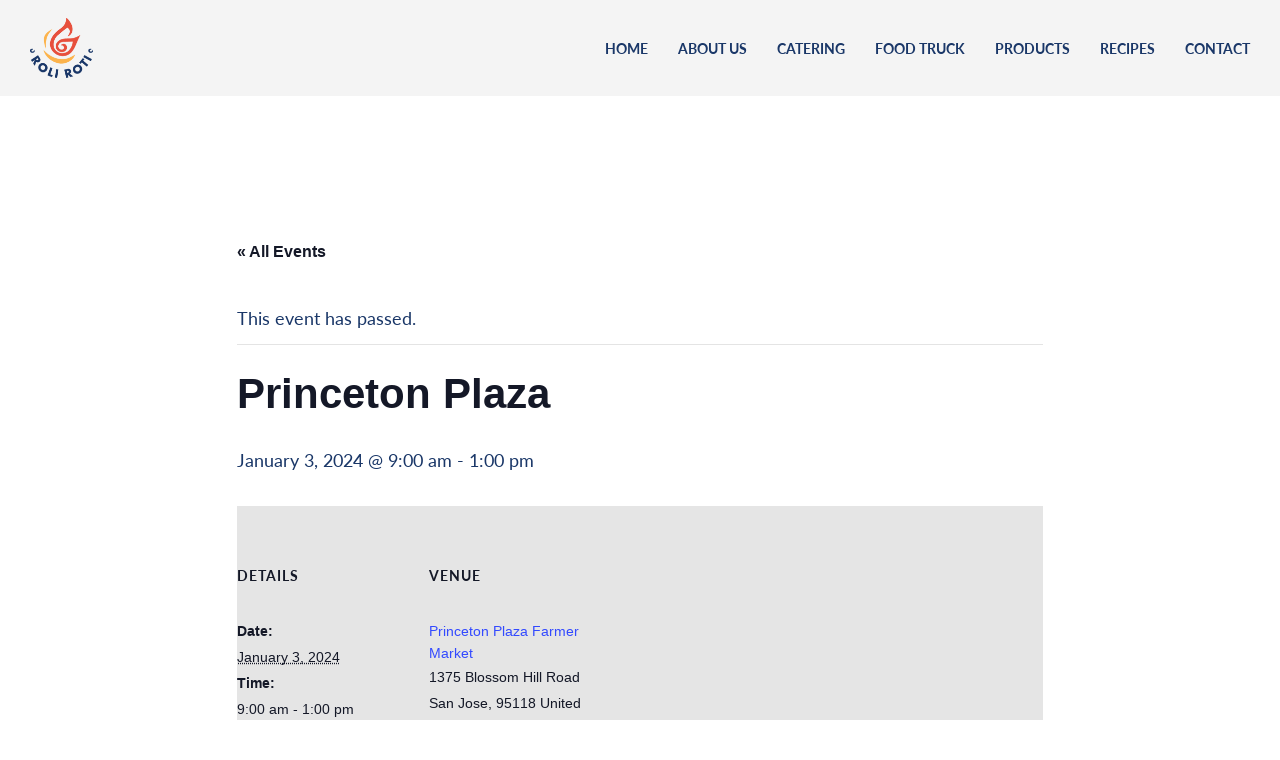

--- FILE ---
content_type: text/html; charset=UTF-8
request_url: https://roliroti.com/event/princeton-plaza/
body_size: 15849
content:

<!DOCTYPE html>
<!--[if lt IE 7 ]><html class="ie ie6" lang="en"> <![endif]-->
<!--[if IE 7 ]><html class="ie ie7" lang="en"> <![endif]-->
<!--[if IE 8 ]><html class="ie ie8" lang="en"> <![endif]-->
<!--[if IE 9 ]><html class="ie ie9" lang="en"> <![endif]-->
<!--[if (gte IE 9)|!(IE)]><!-->
<html lang="en" >
	
    <head>
				<title>Princeton Plaza</title>
		
	    <!-- Google Optimize code to prevent page flicker-->
        <meta charset="utf-8">
        <meta name="viewport" content="width=device-width, initial-scale=1.0, maximum-scale=2.0" />
        
        <!-- Jquery -->
		<script src="/wp-content/themes/bistrotheme/assets/js/jquery-3.3.1.min.js" crossorigin="anonymous"></script>
        
        <!-- Bootstrap -->
        <link href="/wp-content/themes/bistrotheme/assets/css/bootstrap.min.css" rel="stylesheet" type="text/css">
               
        <!-- More Scripts / Links -->
        <style>
	:root {
		--color--brand: #f4f4f4;
		--color--brand-dark: #1a3768;
		--color--brand-light: #f4f4f4;
	
		--color--accent: #d14415;
/* 		--color--accent-dark: {{ settings.color_accent | color_darken: 5 }}; */
	
		--color--link: #d14415;
		--color--link-hover: #e7503d;
/* 		--color--link-dark: {{ settings.color_brand | color_darken: 30 }}; */
	
		--color--text: #1a3768;
/*
		--color--text-light: {{ settings.color_text | color_modify: 'alpha', 0.7 }};
		--color--text-lighter: {{ settings.color_text | color_modify: 'alpha', 0.5 }};
		--color--text-lightest: {{ settings.color_text | color_modify: 'alpha', 0.2 }};
	
		--color--text-bg: {{ settings.color_text | color_modify: 'alpha', 0.1 }};
	
		--color--headings: {{ settings.color_headings }};
		--color--alt-text: {{ settings.color_alt_text }};
		--color--btn: {{ settings.color_button }};
	
		--color--product-bg: {{ settings.product_grid_bg }};
		--color--product-sale: {{ settings.product_grid_sale_color }};
*/
	
		--color--bg: #ffffff;
		--color--bg-alpha: #d14415;
		--color--bg-light: #f4f4f4;
		--color--bg-dark: #1a3768;
	
		--font--size-base: 18px;
		--font--line-base: 1.6;
	
		--font--size-h1: 36px;
		--font--size-h2: 2rem;
		--font--size-h3: 1.5rem;
		--font--size-h4: 1rem;
		--font--size-h5: 1rem;
		--font--size-h6: 18px;
	
/*
		--font--body: {{ base_font.family }}, {{ base_font.fallback_families }};
		--font--body-style: {{ base_font.style }};
	    --font--body-weight: {{ base_font.weight }};
	
	    --font--title: {{ header_font.family }}, {{ header_font.fallback_families }};
		--font--title-weight: {{ header_font.weight }};
		--font--title-style: {{ header_font.style }};
		--font--title-space: {{ settings.type_header_letterspace }}px;
		--font--title-transform: {% if settings.type_header_capitalize %}uppercase{% else %}normal{% endif %};
		--font--title-border: {% if settings.type_header_underline %}1{% else %}0{% endif %};
		--font--title-border-size: {{ settings.type_header_underline_size }}px;
	
		--font--nav: {{ nav_font.family }}, {{ nav_font.fallback_families }};
		--font--nav-weight: {{ nav_font.weight }};
		--font--nav-style: {{ nav_font.style }};
		--font--nav-space: {{ settings.type_nav_letterspace }}px;
		--font--nav-transform: {% if settings.type_nav_capitalize %}uppercase{% else %}normal{% endif %};
		--font--nav-size: {{ settings.type_nav_size }}px;
	
		--font--button: {{ button_font.family }}, {{ button_font.fallback_families }};
		--font--button-weight: {{ button_font.weight }};
		--font--button-style: {{ button_font.style }};
		--font--button-space: {{ settings.type_button_letterspace }}px;
		--font--button-transform: {% if settings.type_button_capitalize %}uppercase{% else %}normal{% endif %};
		--font--button-size: {{ settings.type_button_size }}px;
		--font--button-mobile-size: 12px;
	
		--font--icon-url: {{ 'sb-icons.eot' | asset_url }};
*/
	}
	
	
</style>	        	<link href="/wp-content/themes/bistrotheme/assets/css/custom.css?ver=070725.01" rel="stylesheet" type="text/css">
        	<script src="/wp-content/themes/bistrotheme/assets/slick/slick.min.js" type="text/javascript"></script>
        	<script type="text/javascript" async="" src="https://www.google-analytics.com/ga.js"></script>
        	
        	<!-- Typekits ~ fonts -->
        	<link rel="stylesheet" href="https://use.typekit.net/itj5pwp.css">			
			<script src="https://kit.fontawesome.com/488fe08df6.js" crossorigin="anonymous"></script>
        	    
        <!-- WP Head Start -->
        <link rel='stylesheet' id='tribe-events-views-v2-bootstrap-datepicker-styles-css' href='https://roliroti.com/wp-content/plugins/the-events-calendar/vendor/bootstrap-datepicker/css/bootstrap-datepicker.standalone.min.css?ver=6.15.14' type='text/css' media='all' />
<link rel='stylesheet' id='tec-variables-skeleton-css' href='https://roliroti.com/wp-content/plugins/the-events-calendar/common/build/css/variables-skeleton.css?ver=6.10.1' type='text/css' media='all' />
<link rel='stylesheet' id='tribe-common-skeleton-style-css' href='https://roliroti.com/wp-content/plugins/the-events-calendar/common/build/css/common-skeleton.css?ver=6.10.1' type='text/css' media='all' />
<link rel='stylesheet' id='tribe-tooltipster-css-css' href='https://roliroti.com/wp-content/plugins/the-events-calendar/common/vendor/tooltipster/tooltipster.bundle.min.css?ver=6.10.1' type='text/css' media='all' />
<link rel='stylesheet' id='tribe-events-views-v2-skeleton-css' href='https://roliroti.com/wp-content/plugins/the-events-calendar/build/css/views-skeleton.css?ver=6.15.14' type='text/css' media='all' />
<link rel='stylesheet' id='tec-variables-full-css' href='https://roliroti.com/wp-content/plugins/the-events-calendar/common/build/css/variables-full.css?ver=6.10.1' type='text/css' media='all' />
<link rel='stylesheet' id='tribe-common-full-style-css' href='https://roliroti.com/wp-content/plugins/the-events-calendar/common/build/css/common-full.css?ver=6.10.1' type='text/css' media='all' />
<link rel='stylesheet' id='tribe-events-views-v2-full-css' href='https://roliroti.com/wp-content/plugins/the-events-calendar/build/css/views-full.css?ver=6.15.14' type='text/css' media='all' />
<link rel='stylesheet' id='tribe-events-views-v2-print-css' href='https://roliroti.com/wp-content/plugins/the-events-calendar/build/css/views-print.css?ver=6.15.14' type='text/css' media='print' />
<link rel='stylesheet' id='tribe-events-pro-views-v2-print-css' href='https://roliroti.com/wp-content/plugins/events-calendar-pro/build/css/views-print.css?ver=7.7.12' type='text/css' media='print' />
<meta name='robots' content='index, follow, max-image-preview:large, max-snippet:-1, max-video-preview:-1' />
	<style>img:is([sizes="auto" i], [sizes^="auto," i]) { contain-intrinsic-size: 3000px 1500px }</style>
	
	<!-- This site is optimized with the Yoast SEO plugin v26.7 - https://yoast.com/wordpress/plugins/seo/ -->
	<link rel="canonical" href="https://roliroti.com/event/princeton-plaza/" />
	<meta property="og:locale" content="en_US" />
	<meta property="og:type" content="article" />
	<meta property="og:title" content="Princeton Plaza - Roli Roti" />
	<meta property="og:url" content="https://roliroti.com/event/princeton-plaza/" />
	<meta property="og:site_name" content="Roli Roti" />
	<meta property="og:image" content="https://roliroti.com/wp-content/uploads/2021/12/RR_PRODUCT-RANGE_ALL_PLAIN-BKGD_RGB_72dpi_RESIZED.jpg" />
	<meta property="og:image:width" content="1613" />
	<meta property="og:image:height" content="840" />
	<meta property="og:image:type" content="image/jpeg" />
	<meta name="twitter:card" content="summary_large_image" />
	<script type="application/ld+json" class="yoast-schema-graph">{"@context":"https://schema.org","@graph":[{"@type":"WebPage","@id":"https://roliroti.com/event/princeton-plaza/","url":"https://roliroti.com/event/princeton-plaza/","name":"Princeton Plaza - Roli Roti","isPartOf":{"@id":"https://roliroti.com/#website"},"datePublished":"2023-12-30T01:54:38+00:00","breadcrumb":{"@id":"https://roliroti.com/event/princeton-plaza/#breadcrumb"},"inLanguage":"en-US","potentialAction":[{"@type":"ReadAction","target":["https://roliroti.com/event/princeton-plaza/"]}]},{"@type":"BreadcrumbList","@id":"https://roliroti.com/event/princeton-plaza/#breadcrumb","itemListElement":[{"@type":"ListItem","position":1,"name":"Home","item":"https://roliroti.com/"},{"@type":"ListItem","position":2,"name":"Events","item":"https://roliroti.com/events/"},{"@type":"ListItem","position":3,"name":"Princeton Plaza"}]},{"@type":"WebSite","@id":"https://roliroti.com/#website","url":"https://roliroti.com/","name":"Roli Roti","description":"Roli Roti is America’s first gourmet rotisserie food truck. Founded by Thomas Odermatt, a third-generation Swiss butcher. The success of Roli Roti rotisserie truck inspired Thomas to nourish people beyond the food trucks. So, he created a line of retail products that empower home cooks to make more delicious and nutritious food at home without any extra time or effort.","publisher":{"@id":"https://roliroti.com/#organization"},"potentialAction":[{"@type":"SearchAction","target":{"@type":"EntryPoint","urlTemplate":"https://roliroti.com/?s={search_term_string}"},"query-input":{"@type":"PropertyValueSpecification","valueRequired":true,"valueName":"search_term_string"}}],"inLanguage":"en-US"},{"@type":"Organization","@id":"https://roliroti.com/#organization","name":"Roli Roti","url":"https://roliroti.com/","logo":{"@type":"ImageObject","inLanguage":"en-US","@id":"https://roliroti.com/#/schema/logo/image/","url":"https://roliroti.com/wp-content/uploads/2021/12/RR_PRODUCT-RANGE_ALL_PLAIN-BKGD_RGB_72dpi_RESIZED.jpg","contentUrl":"https://roliroti.com/wp-content/uploads/2021/12/RR_PRODUCT-RANGE_ALL_PLAIN-BKGD_RGB_72dpi_RESIZED.jpg","width":1613,"height":840,"caption":"Roli Roti"},"image":{"@id":"https://roliroti.com/#/schema/logo/image/"}},{"@type":"Event","name":"Princeton Plaza","description":"","url":"https://roliroti.com/event/princeton-plaza/","eventAttendanceMode":"https://schema.org/OfflineEventAttendanceMode","eventStatus":"https://schema.org/EventScheduled","startDate":"2024-01-03T09:00:00-08:00","endDate":"2024-01-03T13:00:00-08:00","location":{"@type":"Place","name":"Princeton Plaza Farmer Market","description":"","url":"https://roliroti.com/venue/princeton-plaza-farmer-market/","address":{"@type":"PostalAddress","streetAddress":"1375 Blossom Hill Road","addressLocality":"San Jose","postalCode":"95118","addressCountry":"United States"},"telephone":"","sameAs":"https://www.champfarmermarkets.com/princeton-plaza.html"},"@id":"https://roliroti.com/event/princeton-plaza/#event","mainEntityOfPage":{"@id":"https://roliroti.com/event/princeton-plaza/"}}]}</script>
	<!-- / Yoast SEO plugin. -->


<link rel='dns-prefetch' href='//connect.facebook.net' />
<link rel='dns-prefetch' href='//maps.google.com' />
<link rel='dns-prefetch' href='//cdnjs.cloudflare.com' />
		<style>
			.lazyload,
			.lazyloading {
				max-width: 100%;
			}
		</style>
		<script type="text/javascript">
/* <![CDATA[ */
window._wpemojiSettings = {"baseUrl":"https:\/\/s.w.org\/images\/core\/emoji\/16.0.1\/72x72\/","ext":".png","svgUrl":"https:\/\/s.w.org\/images\/core\/emoji\/16.0.1\/svg\/","svgExt":".svg","source":{"concatemoji":"https:\/\/roliroti.com\/wp-includes\/js\/wp-emoji-release.min.js?ver=6.8.3"}};
/*! This file is auto-generated */
!function(s,n){var o,i,e;function c(e){try{var t={supportTests:e,timestamp:(new Date).valueOf()};sessionStorage.setItem(o,JSON.stringify(t))}catch(e){}}function p(e,t,n){e.clearRect(0,0,e.canvas.width,e.canvas.height),e.fillText(t,0,0);var t=new Uint32Array(e.getImageData(0,0,e.canvas.width,e.canvas.height).data),a=(e.clearRect(0,0,e.canvas.width,e.canvas.height),e.fillText(n,0,0),new Uint32Array(e.getImageData(0,0,e.canvas.width,e.canvas.height).data));return t.every(function(e,t){return e===a[t]})}function u(e,t){e.clearRect(0,0,e.canvas.width,e.canvas.height),e.fillText(t,0,0);for(var n=e.getImageData(16,16,1,1),a=0;a<n.data.length;a++)if(0!==n.data[a])return!1;return!0}function f(e,t,n,a){switch(t){case"flag":return n(e,"\ud83c\udff3\ufe0f\u200d\u26a7\ufe0f","\ud83c\udff3\ufe0f\u200b\u26a7\ufe0f")?!1:!n(e,"\ud83c\udde8\ud83c\uddf6","\ud83c\udde8\u200b\ud83c\uddf6")&&!n(e,"\ud83c\udff4\udb40\udc67\udb40\udc62\udb40\udc65\udb40\udc6e\udb40\udc67\udb40\udc7f","\ud83c\udff4\u200b\udb40\udc67\u200b\udb40\udc62\u200b\udb40\udc65\u200b\udb40\udc6e\u200b\udb40\udc67\u200b\udb40\udc7f");case"emoji":return!a(e,"\ud83e\udedf")}return!1}function g(e,t,n,a){var r="undefined"!=typeof WorkerGlobalScope&&self instanceof WorkerGlobalScope?new OffscreenCanvas(300,150):s.createElement("canvas"),o=r.getContext("2d",{willReadFrequently:!0}),i=(o.textBaseline="top",o.font="600 32px Arial",{});return e.forEach(function(e){i[e]=t(o,e,n,a)}),i}function t(e){var t=s.createElement("script");t.src=e,t.defer=!0,s.head.appendChild(t)}"undefined"!=typeof Promise&&(o="wpEmojiSettingsSupports",i=["flag","emoji"],n.supports={everything:!0,everythingExceptFlag:!0},e=new Promise(function(e){s.addEventListener("DOMContentLoaded",e,{once:!0})}),new Promise(function(t){var n=function(){try{var e=JSON.parse(sessionStorage.getItem(o));if("object"==typeof e&&"number"==typeof e.timestamp&&(new Date).valueOf()<e.timestamp+604800&&"object"==typeof e.supportTests)return e.supportTests}catch(e){}return null}();if(!n){if("undefined"!=typeof Worker&&"undefined"!=typeof OffscreenCanvas&&"undefined"!=typeof URL&&URL.createObjectURL&&"undefined"!=typeof Blob)try{var e="postMessage("+g.toString()+"("+[JSON.stringify(i),f.toString(),p.toString(),u.toString()].join(",")+"));",a=new Blob([e],{type:"text/javascript"}),r=new Worker(URL.createObjectURL(a),{name:"wpTestEmojiSupports"});return void(r.onmessage=function(e){c(n=e.data),r.terminate(),t(n)})}catch(e){}c(n=g(i,f,p,u))}t(n)}).then(function(e){for(var t in e)n.supports[t]=e[t],n.supports.everything=n.supports.everything&&n.supports[t],"flag"!==t&&(n.supports.everythingExceptFlag=n.supports.everythingExceptFlag&&n.supports[t]);n.supports.everythingExceptFlag=n.supports.everythingExceptFlag&&!n.supports.flag,n.DOMReady=!1,n.readyCallback=function(){n.DOMReady=!0}}).then(function(){return e}).then(function(){var e;n.supports.everything||(n.readyCallback(),(e=n.source||{}).concatemoji?t(e.concatemoji):e.wpemoji&&e.twemoji&&(t(e.twemoji),t(e.wpemoji)))}))}((window,document),window._wpemojiSettings);
/* ]]> */
</script>
<link rel='stylesheet' id='eo-leaflet.js-css' href='https://roliroti.com/wp-content/plugins/event-organiser/lib/leaflet/leaflet.min.css?ver=1.4.0' type='text/css' media='all' />
<style id='eo-leaflet.js-inline-css' type='text/css'>
.leaflet-popup-close-button{box-shadow:none!important;}
</style>
<link rel='stylesheet' id='tribe-events-full-pro-calendar-style-css' href='https://roliroti.com/wp-content/plugins/events-calendar-pro/build/css/tribe-events-pro-full.css?ver=7.7.12' type='text/css' media='all' />
<link rel='stylesheet' id='tribe-events-virtual-skeleton-css' href='https://roliroti.com/wp-content/plugins/events-calendar-pro/build/css/events-virtual-skeleton.css?ver=7.7.12' type='text/css' media='all' />
<link rel='stylesheet' id='tribe-events-virtual-full-css' href='https://roliroti.com/wp-content/plugins/events-calendar-pro/build/css/events-virtual-full.css?ver=7.7.12' type='text/css' media='all' />
<link rel='stylesheet' id='tribe-events-virtual-single-skeleton-css' href='https://roliroti.com/wp-content/plugins/events-calendar-pro/build/css/events-virtual-single-skeleton.css?ver=7.7.12' type='text/css' media='all' />
<link rel='stylesheet' id='tribe-events-virtual-single-full-css' href='https://roliroti.com/wp-content/plugins/events-calendar-pro/build/css/events-virtual-single-full.css?ver=7.7.12' type='text/css' media='all' />
<link rel='stylesheet' id='tec-events-pro-single-css' href='https://roliroti.com/wp-content/plugins/events-calendar-pro/build/css/events-single.css?ver=7.7.12' type='text/css' media='all' />
<link rel='stylesheet' id='tribe-events-calendar-pro-style-css' href='https://roliroti.com/wp-content/plugins/events-calendar-pro/build/css/tribe-events-pro-full.css?ver=7.7.12' type='text/css' media='all' />
<link rel='stylesheet' id='tribe-events-pro-mini-calendar-block-styles-css' href='https://roliroti.com/wp-content/plugins/events-calendar-pro/build/css/tribe-events-pro-mini-calendar-block.css?ver=7.7.12' type='text/css' media='all' />
<link rel='stylesheet' id='tribe-events-v2-single-skeleton-css' href='https://roliroti.com/wp-content/plugins/the-events-calendar/build/css/tribe-events-single-skeleton.css?ver=6.15.14' type='text/css' media='all' />
<link rel='stylesheet' id='tribe-events-v2-single-skeleton-full-css' href='https://roliroti.com/wp-content/plugins/the-events-calendar/build/css/tribe-events-single-full.css?ver=6.15.14' type='text/css' media='all' />
<link rel='stylesheet' id='tribe-events-virtual-single-v2-skeleton-css' href='https://roliroti.com/wp-content/plugins/events-calendar-pro/build/css/events-virtual-single-v2-skeleton.css?ver=7.7.12' type='text/css' media='all' />
<link rel='stylesheet' id='tribe-events-virtual-single-v2-full-css' href='https://roliroti.com/wp-content/plugins/events-calendar-pro/build/css/events-virtual-single-v2-full.css?ver=7.7.12' type='text/css' media='all' />
<link rel='stylesheet' id='tribe-events-v2-virtual-single-block-css' href='https://roliroti.com/wp-content/plugins/events-calendar-pro/build/css/events-virtual-single-block.css?ver=7.7.12' type='text/css' media='all' />
<link rel='stylesheet' id='sbi_styles-css' href='https://roliroti.com/wp-content/plugins/instagram-feed/css/sbi-styles.min.css?ver=6.10.0' type='text/css' media='all' />
<style id='wp-emoji-styles-inline-css' type='text/css'>

	img.wp-smiley, img.emoji {
		display: inline !important;
		border: none !important;
		box-shadow: none !important;
		height: 1em !important;
		width: 1em !important;
		margin: 0 0.07em !important;
		vertical-align: -0.1em !important;
		background: none !important;
		padding: 0 !important;
	}
</style>
<link rel='stylesheet' id='wp-block-library-css' href='https://roliroti.com/wp-includes/css/dist/block-library/style.min.css?ver=6.8.3' type='text/css' media='all' />
<style id='classic-theme-styles-inline-css' type='text/css'>
/*! This file is auto-generated */
.wp-block-button__link{color:#fff;background-color:#32373c;border-radius:9999px;box-shadow:none;text-decoration:none;padding:calc(.667em + 2px) calc(1.333em + 2px);font-size:1.125em}.wp-block-file__button{background:#32373c;color:#fff;text-decoration:none}
</style>
<link rel='stylesheet' id='tribe-events-v2-single-blocks-css' href='https://roliroti.com/wp-content/plugins/the-events-calendar/build/css/tribe-events-single-blocks.css?ver=6.15.14' type='text/css' media='all' />
<style id='global-styles-inline-css' type='text/css'>
:root{--wp--preset--aspect-ratio--square: 1;--wp--preset--aspect-ratio--4-3: 4/3;--wp--preset--aspect-ratio--3-4: 3/4;--wp--preset--aspect-ratio--3-2: 3/2;--wp--preset--aspect-ratio--2-3: 2/3;--wp--preset--aspect-ratio--16-9: 16/9;--wp--preset--aspect-ratio--9-16: 9/16;--wp--preset--color--black: #000000;--wp--preset--color--cyan-bluish-gray: #abb8c3;--wp--preset--color--white: #ffffff;--wp--preset--color--pale-pink: #f78da7;--wp--preset--color--vivid-red: #cf2e2e;--wp--preset--color--luminous-vivid-orange: #ff6900;--wp--preset--color--luminous-vivid-amber: #fcb900;--wp--preset--color--light-green-cyan: #7bdcb5;--wp--preset--color--vivid-green-cyan: #00d084;--wp--preset--color--pale-cyan-blue: #8ed1fc;--wp--preset--color--vivid-cyan-blue: #0693e3;--wp--preset--color--vivid-purple: #9b51e0;--wp--preset--gradient--vivid-cyan-blue-to-vivid-purple: linear-gradient(135deg,rgba(6,147,227,1) 0%,rgb(155,81,224) 100%);--wp--preset--gradient--light-green-cyan-to-vivid-green-cyan: linear-gradient(135deg,rgb(122,220,180) 0%,rgb(0,208,130) 100%);--wp--preset--gradient--luminous-vivid-amber-to-luminous-vivid-orange: linear-gradient(135deg,rgba(252,185,0,1) 0%,rgba(255,105,0,1) 100%);--wp--preset--gradient--luminous-vivid-orange-to-vivid-red: linear-gradient(135deg,rgba(255,105,0,1) 0%,rgb(207,46,46) 100%);--wp--preset--gradient--very-light-gray-to-cyan-bluish-gray: linear-gradient(135deg,rgb(238,238,238) 0%,rgb(169,184,195) 100%);--wp--preset--gradient--cool-to-warm-spectrum: linear-gradient(135deg,rgb(74,234,220) 0%,rgb(151,120,209) 20%,rgb(207,42,186) 40%,rgb(238,44,130) 60%,rgb(251,105,98) 80%,rgb(254,248,76) 100%);--wp--preset--gradient--blush-light-purple: linear-gradient(135deg,rgb(255,206,236) 0%,rgb(152,150,240) 100%);--wp--preset--gradient--blush-bordeaux: linear-gradient(135deg,rgb(254,205,165) 0%,rgb(254,45,45) 50%,rgb(107,0,62) 100%);--wp--preset--gradient--luminous-dusk: linear-gradient(135deg,rgb(255,203,112) 0%,rgb(199,81,192) 50%,rgb(65,88,208) 100%);--wp--preset--gradient--pale-ocean: linear-gradient(135deg,rgb(255,245,203) 0%,rgb(182,227,212) 50%,rgb(51,167,181) 100%);--wp--preset--gradient--electric-grass: linear-gradient(135deg,rgb(202,248,128) 0%,rgb(113,206,126) 100%);--wp--preset--gradient--midnight: linear-gradient(135deg,rgb(2,3,129) 0%,rgb(40,116,252) 100%);--wp--preset--font-size--small: 13px;--wp--preset--font-size--medium: 20px;--wp--preset--font-size--large: 36px;--wp--preset--font-size--x-large: 42px;--wp--preset--spacing--20: 0.44rem;--wp--preset--spacing--30: 0.67rem;--wp--preset--spacing--40: 1rem;--wp--preset--spacing--50: 1.5rem;--wp--preset--spacing--60: 2.25rem;--wp--preset--spacing--70: 3.38rem;--wp--preset--spacing--80: 5.06rem;--wp--preset--shadow--natural: 6px 6px 9px rgba(0, 0, 0, 0.2);--wp--preset--shadow--deep: 12px 12px 50px rgba(0, 0, 0, 0.4);--wp--preset--shadow--sharp: 6px 6px 0px rgba(0, 0, 0, 0.2);--wp--preset--shadow--outlined: 6px 6px 0px -3px rgba(255, 255, 255, 1), 6px 6px rgba(0, 0, 0, 1);--wp--preset--shadow--crisp: 6px 6px 0px rgba(0, 0, 0, 1);}:where(.is-layout-flex){gap: 0.5em;}:where(.is-layout-grid){gap: 0.5em;}body .is-layout-flex{display: flex;}.is-layout-flex{flex-wrap: wrap;align-items: center;}.is-layout-flex > :is(*, div){margin: 0;}body .is-layout-grid{display: grid;}.is-layout-grid > :is(*, div){margin: 0;}:where(.wp-block-columns.is-layout-flex){gap: 2em;}:where(.wp-block-columns.is-layout-grid){gap: 2em;}:where(.wp-block-post-template.is-layout-flex){gap: 1.25em;}:where(.wp-block-post-template.is-layout-grid){gap: 1.25em;}.has-black-color{color: var(--wp--preset--color--black) !important;}.has-cyan-bluish-gray-color{color: var(--wp--preset--color--cyan-bluish-gray) !important;}.has-white-color{color: var(--wp--preset--color--white) !important;}.has-pale-pink-color{color: var(--wp--preset--color--pale-pink) !important;}.has-vivid-red-color{color: var(--wp--preset--color--vivid-red) !important;}.has-luminous-vivid-orange-color{color: var(--wp--preset--color--luminous-vivid-orange) !important;}.has-luminous-vivid-amber-color{color: var(--wp--preset--color--luminous-vivid-amber) !important;}.has-light-green-cyan-color{color: var(--wp--preset--color--light-green-cyan) !important;}.has-vivid-green-cyan-color{color: var(--wp--preset--color--vivid-green-cyan) !important;}.has-pale-cyan-blue-color{color: var(--wp--preset--color--pale-cyan-blue) !important;}.has-vivid-cyan-blue-color{color: var(--wp--preset--color--vivid-cyan-blue) !important;}.has-vivid-purple-color{color: var(--wp--preset--color--vivid-purple) !important;}.has-black-background-color{background-color: var(--wp--preset--color--black) !important;}.has-cyan-bluish-gray-background-color{background-color: var(--wp--preset--color--cyan-bluish-gray) !important;}.has-white-background-color{background-color: var(--wp--preset--color--white) !important;}.has-pale-pink-background-color{background-color: var(--wp--preset--color--pale-pink) !important;}.has-vivid-red-background-color{background-color: var(--wp--preset--color--vivid-red) !important;}.has-luminous-vivid-orange-background-color{background-color: var(--wp--preset--color--luminous-vivid-orange) !important;}.has-luminous-vivid-amber-background-color{background-color: var(--wp--preset--color--luminous-vivid-amber) !important;}.has-light-green-cyan-background-color{background-color: var(--wp--preset--color--light-green-cyan) !important;}.has-vivid-green-cyan-background-color{background-color: var(--wp--preset--color--vivid-green-cyan) !important;}.has-pale-cyan-blue-background-color{background-color: var(--wp--preset--color--pale-cyan-blue) !important;}.has-vivid-cyan-blue-background-color{background-color: var(--wp--preset--color--vivid-cyan-blue) !important;}.has-vivid-purple-background-color{background-color: var(--wp--preset--color--vivid-purple) !important;}.has-black-border-color{border-color: var(--wp--preset--color--black) !important;}.has-cyan-bluish-gray-border-color{border-color: var(--wp--preset--color--cyan-bluish-gray) !important;}.has-white-border-color{border-color: var(--wp--preset--color--white) !important;}.has-pale-pink-border-color{border-color: var(--wp--preset--color--pale-pink) !important;}.has-vivid-red-border-color{border-color: var(--wp--preset--color--vivid-red) !important;}.has-luminous-vivid-orange-border-color{border-color: var(--wp--preset--color--luminous-vivid-orange) !important;}.has-luminous-vivid-amber-border-color{border-color: var(--wp--preset--color--luminous-vivid-amber) !important;}.has-light-green-cyan-border-color{border-color: var(--wp--preset--color--light-green-cyan) !important;}.has-vivid-green-cyan-border-color{border-color: var(--wp--preset--color--vivid-green-cyan) !important;}.has-pale-cyan-blue-border-color{border-color: var(--wp--preset--color--pale-cyan-blue) !important;}.has-vivid-cyan-blue-border-color{border-color: var(--wp--preset--color--vivid-cyan-blue) !important;}.has-vivid-purple-border-color{border-color: var(--wp--preset--color--vivid-purple) !important;}.has-vivid-cyan-blue-to-vivid-purple-gradient-background{background: var(--wp--preset--gradient--vivid-cyan-blue-to-vivid-purple) !important;}.has-light-green-cyan-to-vivid-green-cyan-gradient-background{background: var(--wp--preset--gradient--light-green-cyan-to-vivid-green-cyan) !important;}.has-luminous-vivid-amber-to-luminous-vivid-orange-gradient-background{background: var(--wp--preset--gradient--luminous-vivid-amber-to-luminous-vivid-orange) !important;}.has-luminous-vivid-orange-to-vivid-red-gradient-background{background: var(--wp--preset--gradient--luminous-vivid-orange-to-vivid-red) !important;}.has-very-light-gray-to-cyan-bluish-gray-gradient-background{background: var(--wp--preset--gradient--very-light-gray-to-cyan-bluish-gray) !important;}.has-cool-to-warm-spectrum-gradient-background{background: var(--wp--preset--gradient--cool-to-warm-spectrum) !important;}.has-blush-light-purple-gradient-background{background: var(--wp--preset--gradient--blush-light-purple) !important;}.has-blush-bordeaux-gradient-background{background: var(--wp--preset--gradient--blush-bordeaux) !important;}.has-luminous-dusk-gradient-background{background: var(--wp--preset--gradient--luminous-dusk) !important;}.has-pale-ocean-gradient-background{background: var(--wp--preset--gradient--pale-ocean) !important;}.has-electric-grass-gradient-background{background: var(--wp--preset--gradient--electric-grass) !important;}.has-midnight-gradient-background{background: var(--wp--preset--gradient--midnight) !important;}.has-small-font-size{font-size: var(--wp--preset--font-size--small) !important;}.has-medium-font-size{font-size: var(--wp--preset--font-size--medium) !important;}.has-large-font-size{font-size: var(--wp--preset--font-size--large) !important;}.has-x-large-font-size{font-size: var(--wp--preset--font-size--x-large) !important;}
:where(.wp-block-post-template.is-layout-flex){gap: 1.25em;}:where(.wp-block-post-template.is-layout-grid){gap: 1.25em;}
:where(.wp-block-columns.is-layout-flex){gap: 2em;}:where(.wp-block-columns.is-layout-grid){gap: 2em;}
:root :where(.wp-block-pullquote){font-size: 1.5em;line-height: 1.6;}
</style>
<link rel='stylesheet' id='wpgmp-frontend-css' href='https://roliroti.com/wp-content/plugins/wp-google-map-plugin/assets/css/wpgmp_all_frontend.css?ver=4.9.1' type='text/css' media='all' />
<link rel='stylesheet' id='wpsl-styles-css' href='https://roliroti.com/wp-content/plugins/wp-store-locator/css/styles.min.css?ver=2.2.261' type='text/css' media='all' />
<link rel='stylesheet' id='tribe-events-block-event-venue-css' href='https://roliroti.com/wp-content/plugins/the-events-calendar/build/event-venue/frontend.css?ver=6.15.14' type='text/css' media='all' />
<script type="text/javascript" src="https://roliroti.com/wp-includes/js/jquery/jquery.min.js?ver=3.7.1" id="jquery-core-js"></script>
<script type="text/javascript" src="https://roliroti.com/wp-includes/js/jquery/jquery-migrate.min.js?ver=3.4.1" id="jquery-migrate-js"></script>
<script type="text/javascript" src="https://roliroti.com/wp-content/plugins/the-events-calendar/common/build/js/tribe-common.js?ver=9c44e11f3503a33e9540" id="tribe-common-js"></script>
<script type="text/javascript" src="https://roliroti.com/wp-content/plugins/the-events-calendar/build/js/views/breakpoints.js?ver=4208de2df2852e0b91ec" id="tribe-events-views-v2-breakpoints-js"></script>
<script type="text/javascript" src="https://cdnjs.cloudflare.com/ajax/libs/gsap/3.6.1/gsap.min.js?ver=6.8.3" id="gsap-js-js"></script>
<link rel="https://api.w.org/" href="https://roliroti.com/wp-json/" /><link rel="alternate" title="JSON" type="application/json" href="https://roliroti.com/wp-json/wp/v2/tribe_events/20572" /><link rel="EditURI" type="application/rsd+xml" title="RSD" href="https://roliroti.com/xmlrpc.php?rsd" />
<link rel='shortlink' href='https://roliroti.com/?p=20572' />
<link rel="alternate" title="oEmbed (JSON)" type="application/json+oembed" href="https://roliroti.com/wp-json/oembed/1.0/embed?url=https%3A%2F%2Froliroti.com%2Fevent%2Fprinceton-plaza%2F" />
<link rel="alternate" title="oEmbed (XML)" type="text/xml+oembed" href="https://roliroti.com/wp-json/oembed/1.0/embed?url=https%3A%2F%2Froliroti.com%2Fevent%2Fprinceton-plaza%2F&#038;format=xml" />
<meta name="tec-api-version" content="v1"><meta name="tec-api-origin" content="https://roliroti.com"><link rel="alternate" href="https://roliroti.com/wp-json/tribe/events/v1/events/20572" />		<script>
			document.documentElement.className = document.documentElement.className.replace('no-js', 'js');
		</script>
				<style>
			.no-js img.lazyload {
				display: none;
			}

			figure.wp-block-image img.lazyloading {
				min-width: 150px;
			}

			.lazyload,
			.lazyloading {
				--smush-placeholder-width: 100px;
				--smush-placeholder-aspect-ratio: 1/1;
				width: var(--smush-image-width, var(--smush-placeholder-width)) !important;
				aspect-ratio: var(--smush-image-aspect-ratio, var(--smush-placeholder-aspect-ratio)) !important;
			}

						.lazyload, .lazyloading {
				opacity: 0;
			}

			.lazyloaded {
				opacity: 1;
				transition: opacity 200ms;
				transition-delay: 0ms;
			}

					</style>
		<link rel="icon" href="https://roliroti.com/wp-content/uploads/2019/01/cropped-RR_Favicon_512-32x32.png" sizes="32x32" />
<link rel="icon" href="https://roliroti.com/wp-content/uploads/2019/01/cropped-RR_Favicon_512-192x192.png" sizes="192x192" />
<link rel="apple-touch-icon" href="https://roliroti.com/wp-content/uploads/2019/01/cropped-RR_Favicon_512-180x180.png" />
<meta name="msapplication-TileImage" content="https://roliroti.com/wp-content/uploads/2019/01/cropped-RR_Favicon_512-270x270.png" />
         <!-- WP Head End -->
         
         
        
        
		<!-- Favicon -->
        <link rel="shortcut icon" href="">
        <!--
		    <link rel="apple-touch-icon" sizes="180x180" href="assets/favicon/apple-touch-icon.png">
			<link rel="icon" type="image/png" sizes="32x32" href="assets/favicon/favicon-32x32.png">
			<link rel="icon" type="image/png" sizes="16x16" href="assets/favicon/favicon-16x16.png">
			<link rel="manifest" href="assets/favicon/site.webmanifest">
			<link rel="mask-icon" href="assets/favicon/safari-pinned-tab.svg" color="#5bbad5">
			<meta name="msapplication-TileColor" content="#da532c">
			<meta name="theme-color" content="#ffffff">
		-->
    </head>


<body class="page-princeton-plaza sidebar-mobile hidden" >
		<div class="skip-links">
		<a href="#princeton-plaza">Skip to main content</a>
		<a href="#footer">Skip to footer</a>
	</div>
	<div class="body-inner-wrapper">
	
		
		<div class="head-nav-wrapper theme-light">
		
				
				
				<div class="header-wrapper">
			<header class="" style="">
				<div class="container wide-container ">
							
										<div class="mobile-buttons">
												<button class="navbar-toggle closed" type="button" data-toggle="collapse" data-target=".collapsed-menu.drop">
			               	<span class="icon-bar"></span>
			               	<span class="icon-bar"></span>
			               	<span class="icon-bar"></span>
			               	<span class="icon-bar"></span>
			           		<span aria-label="Toggle navigation" class="sr-only">Toggle navigation</span>
			           	</button>
			           				           						</div>
					
											<div class="header-part part-1">
																						<div class="header-logo">
									<a class="logo" href="/">
										<img data-src="https://roliroti.com/wp-content/uploads/2019/01/RoliRoti_Logo_SMALL.png" alt="Roli Roti Logo" src="[data-uri]" class="lazyload" style="--smush-placeholder-width: 250px; --smush-placeholder-aspect-ratio: 250/237;">
									</a>
								</div>
																												
							<div class="main-row">
																								
								<div class="misc-menu ">
																											
																										</div>
							</div>
						</div>
					
											<div class="header-part part-2">
																																			
							<div class="main-row">
																								
								<div class="misc-menu ">
																											
																										</div>
							</div>
						</div>
					
											<div class="header-part part-3">
																																			
							<div class="main-row">
																									<nav id="main-nav" class="nav-menu" aria-label="main menu">
										<div class="menu-main-nav-container"><ul id="menu-main-nav-1" class="menu"><li class="menu-item menu-item-type-post_type menu-item-object-page menu-item-home menu-item-22"><a href="https://roliroti.com/">Home</a></li>
<li class="menu-item menu-item-type-post_type menu-item-object-page menu-item-has-children menu-item-1071"><a href="https://roliroti.com/about-us/">About Us</a>
<ul class="sub-menu">
	<li class="menu-item menu-item-type-post_type menu-item-object-page menu-item-15522"><a href="https://roliroti.com/about-us/">Our Story</a></li>
	<li class="menu-item menu-item-type-post_type menu-item-object-page menu-item-1194"><a href="https://roliroti.com/press/">Press</a></li>
</ul>
</li>
<li class="menu-item menu-item-type-post_type menu-item-object-page menu-item-2566"><a href="https://roliroti.com/catering/">Catering</a></li>
<li class="menu-item menu-item-type-post_type menu-item-object-page menu-item-has-children menu-item-1073"><a href="https://roliroti.com/food-truck/">Food Truck</a>
<ul class="sub-menu">
	<li class="menu-item menu-item-type-post_type menu-item-object-page menu-item-2568"><a href="https://roliroti.com/locations/">Locations</a></li>
	<li class="menu-item menu-item-type-post_type menu-item-object-page menu-item-2567"><a href="https://roliroti.com/food-truck/">Menu</a></li>
</ul>
</li>
<li class="menu-item menu-item-type-post_type menu-item-object-page menu-item-has-children menu-item-9341"><a href="https://roliroti.com/our-products/">Products</a>
<ul class="sub-menu">
	<li class="menu-item menu-item-type-custom menu-item-object-custom menu-item-3162"><a href="/our-products/?type=bone-broth">Bone Broth</a></li>
	<li class="menu-item menu-item-type-custom menu-item-object-custom menu-item-3163"><a href="/our-products/?type=sous-vide">Sous Vide</a></li>
	<li class="menu-item menu-item-type-post_type menu-item-object-page menu-item-9514"><a href="https://roliroti.com/faqs/">FAQs</a></li>
	<li class="menu-item menu-item-type-post_type menu-item-object-page menu-item-9536"><a href="https://roliroti.com/store-locator/">Where to find</a></li>
</ul>
</li>
<li class="menu-item menu-item-type-post_type menu-item-object-page menu-item-9490"><a href="https://roliroti.com/recipes/">Recipes</a></li>
<li class="menu-item menu-item-type-post_type menu-item-object-page menu-item-1239"><a href="https://roliroti.com/contact/">Contact</a></li>
</ul></div>									</nav>
																
								<div class="misc-menu ">
																											
																										</div>
							</div>
						</div>
					
										
				</div>
			
								<div class="mobile-menu collapsed-menu sidebar collapse">
					<div class="mobile-wrapper">
																		<nav id="mobile-nav" class="nav-menu" role="navigation" aria-label="mobile menu">
							<div class="menu-main-nav-container"><ul id="menu-main-nav-2" class="menu"><li class="menu-item menu-item-type-post_type menu-item-object-page menu-item-home menu-item-22"><a href="https://roliroti.com/">Home</a></li>
<li class="menu-item menu-item-type-post_type menu-item-object-page menu-item-has-children menu-item-1071"><a href="https://roliroti.com/about-us/">About Us</a>
<ul class="sub-menu">
	<li class="menu-item menu-item-type-post_type menu-item-object-page menu-item-15522"><a href="https://roliroti.com/about-us/">Our Story</a></li>
	<li class="menu-item menu-item-type-post_type menu-item-object-page menu-item-1194"><a href="https://roliroti.com/press/">Press</a></li>
</ul>
</li>
<li class="menu-item menu-item-type-post_type menu-item-object-page menu-item-2566"><a href="https://roliroti.com/catering/">Catering</a></li>
<li class="menu-item menu-item-type-post_type menu-item-object-page menu-item-has-children menu-item-1073"><a href="https://roliroti.com/food-truck/">Food Truck</a>
<ul class="sub-menu">
	<li class="menu-item menu-item-type-post_type menu-item-object-page menu-item-2568"><a href="https://roliroti.com/locations/">Locations</a></li>
	<li class="menu-item menu-item-type-post_type menu-item-object-page menu-item-2567"><a href="https://roliroti.com/food-truck/">Menu</a></li>
</ul>
</li>
<li class="menu-item menu-item-type-post_type menu-item-object-page menu-item-has-children menu-item-9341"><a href="https://roliroti.com/our-products/">Products</a>
<ul class="sub-menu">
	<li class="menu-item menu-item-type-custom menu-item-object-custom menu-item-3162"><a href="/our-products/?type=bone-broth">Bone Broth</a></li>
	<li class="menu-item menu-item-type-custom menu-item-object-custom menu-item-3163"><a href="/our-products/?type=sous-vide">Sous Vide</a></li>
	<li class="menu-item menu-item-type-post_type menu-item-object-page menu-item-9514"><a href="https://roliroti.com/faqs/">FAQs</a></li>
	<li class="menu-item menu-item-type-post_type menu-item-object-page menu-item-9536"><a href="https://roliroti.com/store-locator/">Where to find</a></li>
</ul>
</li>
<li class="menu-item menu-item-type-post_type menu-item-object-page menu-item-9490"><a href="https://roliroti.com/recipes/">Recipes</a></li>
<li class="menu-item menu-item-type-post_type menu-item-object-page menu-item-1239"><a href="https://roliroti.com/contact/">Contact</a></li>
</ul></div>						</nav>
																								<nav class="top-bar-nav">
							<div class="menu"><ul>
<li class="page_item page-item-1054"><a href="https://roliroti.com/about-us/">About Us</a></li>
<li class="page_item page-item-20387"><a href="https://roliroti.com/ada-policy/">ADA Policy</a></li>
<li class="page_item page-item-1241 page_item_has_children"><a href="https://roliroti.com/careers/">Careers</a>
<ul class='children'>
	<li class="page_item page-item-1623"><a href="https://roliroti.com/careers/apply/">Apply</a></li>
</ul>
</li>
<li class="page_item page-item-1237"><a href="https://roliroti.com/contact/">Contact</a></li>
<li class="page_item page-item-1179"><a href="https://roliroti.com/catering/">Event Catering</a></li>
<li class="page_item page-item-9513"><a href="https://roliroti.com/faqs/">FAQs</a></li>
<li class="page_item page-item-1072"><a href="https://roliroti.com/food-truck/">Food Truck</a></li>
<li class="page_item page-item-1158"><a href="https://roliroti.com/locations/">Locations</a></li>
<li class="page_item page-item-1192"><a href="https://roliroti.com/press/">Press</a></li>
<li class="page_item page-item-9338"><a href="https://roliroti.com/our-products/">Products</a></li>
<li class="page_item page-item-9489"><a href="https://roliroti.com/recipes/">Recipes</a></li>
<li class="page_item page-item-2"><a href="https://roliroti.com/">Roli Roti &#8211; Bone Broth, Sous-Vide &#038; Award Winning Food Truck</a></li>
<li class="page_item page-item-9535"><a href="https://roliroti.com/store-locator/">Where to find</a></li>
<li class="page_item page-item-18912"><a href="https://roliroti.com/copacking/">Copacking</a></li>
</ul></div>
						</nav>
												<nav class="social">
	<ul class="social-menu">
		<li><a href="https://www.facebook.com/RoliRotiGourmet/" aria-label="Visit Roli Roti on Facebook, opens a new window"><i class="fab fa-facebook-f"></i></a></li>		<li><a href="https://twitter.com/RoliRotiGourmet" aria-label="Visit Roli Roti on Twitter, opens a new window"><i class="fab fa-twitter"></i></a></li>		<li><a href="https://www.instagram.com/roliroti/" aria-label="Visit Roli Roti on Instagram, opens a new window"><i class="fab fa-instagram"></i></a></li>		<li><a href="https://www.linkedin.com/company/5561346/" aria-label="Visit Roli Roti on LinkedIn, opens a new window"><i class="fab fa-linkedin"></i></a></li>			</ul>
</nav>					</div>
				</div>
				
			</header>
		</div>
		
	</div>
	
	
		<div class="search-form" id="search-form">
		<div class="search-container">
			<div class="close-btn">
				<span class="svg-btn-wrapper"><i class="far fa-times"></i></span>
			</div>
			<form action="/" method="get">
		    	<input type="search" name="s" id="search" class="form-control btn my-sm-0" placeholder="Search">
		    	<input type="submit" class="btn" value="GO">
			</form>
		</div>
	</div>
	
			<section id="tribe-events-pg-template" class="tribe-events-pg-template" role="main"><div class="tribe-events-before-html"><div class="gdlr-core-pbf-wrapper " style="padding: 40px 0px 0px 0px;">
<div class="gdlr-core-pbf-wrapper-content gdlr-core-js ">
<div class="gdlr-core-pbf-wrapper-container clearfix gdlr-core-pbf-wrapper-full-no-space">
<div class="gdlr-core-pbf-column gdlr-core-column-30">
<div class="gdlr-core-pbf-column-content-margin gdlr-core-js ">
<div class="gdlr-core-pbf-column-content clearfix gdlr-core-js ">
<div class="gdlr-core-pbf-element">
<div class="gdlr-core-title-item gdlr-core-item-pdb clearfix gdlr-core-center-align gdlr-core-title-item-caption-bottom gdlr-core-item-pdlr title-padding">
<div class="gdlr-core-title-item-title-wrap gdlr-core-js-2 gdlr-core-with-divider">
<h3 class="gdlr-core-title-item-title gdlr-core-skin-title" style="font-size: 35px; font-weight: bold; letter-spacing: 0px; text-transform: none; color: #231f20; margin-left: 30px; margin-right: 30px;"></h3>
<div class="gdlr-core-title-item-divider gdlr-core-left gdlr-core-skin-divider" style="width: 121.5px;"></div>
<div class="gdlr-core-title-item-divider gdlr-core-right gdlr-core-skin-divider" style="width: 121.5px;"></div>
</div>
</div>
</div>
</div>
</div>
</div>
<div class="gdlr-core-pbf-column gdlr-core-column-15">
<div class="gdlr-core-pbf-column-content-margin gdlr-core-js ">
<div class="gdlr-core-pbf-column-content clearfix gdlr-core-js "></div>
</div>
</div>
</div>
</div>
</div>
</div><span class="tribe-events-ajax-loading"><img class="tribe-events-spinner-medium" src="https://roliroti.com/wp-content/plugins/the-events-calendar/src/resources/images/tribe-loading.gif" alt="Loading Events" /></span>
<div id="tribe-events-content" class="tribe-events-single">

	<p class="tribe-events-back">
		<a href="https://roliroti.com/events/"> &laquo; All Events</a>
	</p>

	<!-- Notices -->
	<div class="tribe-events-notices"><ul><li>This event has passed.</li></ul></div>
	<h1 class="tribe-events-single-event-title">Princeton Plaza</h1>
	<div class="tribe-events-schedule tribe-clearfix">
		<div><span class="tribe-event-date-start">January 3, 2024 @ 9:00 am</span> - <span class="tribe-event-time">1:00 pm</span></div>			</div>

	<!-- Event header -->
	<div id="tribe-events-header"  data-title="Princeton Plaza - Roli Roti" data-viewtitle="Princeton Plaza">
		<!-- Navigation -->
		<nav class="tribe-events-nav-pagination" aria-label="Event Navigation">
			<ul class="tribe-events-sub-nav">
				<li class="tribe-events-nav-previous"><a href="https://roliroti.com/event/monterey-farmers-market-2/"><span>&laquo;</span> Monterey Farmer&#8217;s Market</a></li>
				<li class="tribe-events-nav-next"><a href="https://roliroti.com/event/demartini-orchard-4/">DeMartini Orchard <span>&raquo;</span></a></li>
			</ul>
			<!-- .tribe-events-sub-nav -->
		</nav>
	</div>
	<!-- #tribe-events-header -->

			<div id="post-20572" class="post-20572 tribe_events type-tribe_events status-publish hentry">
			<!-- Event featured image, but exclude link -->
			
			<!-- Event content -->
						<div class="tribe-events-single-event-description tribe-events-content">
							</div>
			<!-- .tribe-events-single-event-description -->
			
			<!-- Event meta -->
						
	<div class="tribe-events-single-section tribe-events-event-meta primary tribe-clearfix">


<div class="tribe-events-meta-group tribe-events-meta-group-details">
	<h2 class="tribe-events-single-section-title"> Details </h2>
	<ul class="tribe-events-meta-list">

		
			<li class="tribe-events-meta-item">
				<span class="tribe-events-start-date-label tribe-events-meta-label">Date:</span>
				<span class="tribe-events-meta-value">
					<abbr class="tribe-events-abbr tribe-events-start-date published dtstart" title="2024-01-03"> January 3, 2024 </abbr>
				</span>
			</li>

			<li class="tribe-events-meta-item">
				<span class="tribe-events-start-time-label tribe-events-meta-label">Time:</span>
				<span class="tribe-events-meta-value">
					<div class="tribe-events-abbr tribe-events-start-time published dtstart" title="2024-01-03">
						9:00 am - 1:00 pm											</div>
				</span>
			</li>

		
		
		
		
		
		
			</ul>
</div>

<div class="tribe-events-meta-group tribe-events-meta-group-venue">
	<h2 class="tribe-events-single-section-title"> Venue </h2>
	<ul class="tribe-events-meta-list">
				<li class="tribe-events-meta-item tribe-venue"> <a href="https://roliroti.com/venue/princeton-plaza-farmer-market/">Princeton Plaza Farmer Market</a> </li>

									<li class="tribe-events-meta-item tribe-venue-location">
					<address class="tribe-events-address">
						<span class="tribe-address">

<span class="tribe-street-address">1375 Blossom Hill Road</span>
	
		<br>
		<span class="tribe-locality">San Jose</span><span class="tribe-delimiter">,</span>


	<span class="tribe-postal-code">95118</span>

	<span class="tribe-country-name">United States</span>

</span>

													<a class="tribe-events-gmap" href="https://maps.google.com/maps?f=q&#038;source=s_q&#038;hl=en&#038;geocode=&#038;q=1375+Blossom+Hill+Road+San+Jose+95118+United+States" title="Click to view a Google Map" target="_blank" rel="noreferrer noopener">+ Google Map</a>											</address>
				</li>
			
			
							<li class="tribe-events-meta-item">
										<span class="tribe-venue-url tribe-events-meta-value"> <a href="https://www.champfarmermarkets.com/princeton-plaza.html" target="_self" rel="external">View Venue Website</a> </span>
				</li>
					
			</ul>
</div>

	</div>


					</div> <!-- #post-x -->
			
	<!-- Event footer -->
	<div id="tribe-events-footer">
		<!-- Navigation -->
		<nav class="tribe-events-nav-pagination" aria-label="Event Navigation">
			<ul class="tribe-events-sub-nav">
				<li class="tribe-events-nav-previous"><a href="https://roliroti.com/event/monterey-farmers-market-2/"><span>&laquo;</span> Monterey Farmer&#8217;s Market</a></li>
				<li class="tribe-events-nav-next"><a href="https://roliroti.com/event/demartini-orchard-4/">DeMartini Orchard <span>&raquo;</span></a></li>
			</ul>
			<!-- .tribe-events-sub-nav -->
		</nav>
	</div>
	<!-- #tribe-events-footer -->

</div><!-- #tribe-events-content -->
<div class="tribe-events-after-html"></div>
<!--
This calendar is powered by The Events Calendar.
http://evnt.is/18wn
-->
</section><footer id="footer" style="color: white;">
	<div class="container">
		
		<div class="footer-cols row ">
					    		    	<div class="column-part col-md-12" style="text-align: center">
		    				    		    
			        			            <div class="content">
				            <p><img decoding="async" class="alignnone size-full wp-image-973 lazyload" data-src="https://roliroti.com/wp-content/uploads/2019/01/RoliRoti_Logo_SMALL.png" alt="roli roti logo" width="250" height="237" src="[data-uri]" style="--smush-placeholder-width: 250px; --smush-placeholder-aspect-ratio: 250/237;" /></p>
			            </div>
			            
			        			        
		        		    
			        			        	<div class="social-icons">
													<a href="https://www.facebook.com/RoliRotiGourmet/" target="_blank" aria-label="Visit Roli Roti on Facebook (opens a new window)"><i aria-hidden="true" title="Facebook Icon" class="fab fa-facebook-f"></i></a>
																			<a href="https://twitter.com/RoliRotiGourmet" target="_blank" aria-label="Visit Roli Roti on Twitter (opens a new window)"><i class="fab fa-twitter"></i></a>
																			<a href="https://www.instagram.com/roliroti/" target="_blank" aria-label="Visit Roli Roti on Instagram (opens a new window)"><i class="fab fa-instagram"></i></a>
																			<a href="https://www.linkedin.com/company/5561346/" target="_blank" aria-label="Visit Roli Roti on Linkedin (opens a new window)"><i class="fab fa-linkedin-in"></i></a>
																		</div>
			        
			        			        
		        		    
			        				        <nav class="menu menu-footer" aria-label="footer menu">
							<div class="menu-footer-nav-container"><ul id="menu-footer-nav" class="menu"><li id="menu-item-9190" class="menu-item menu-item-type-post_type menu-item-object-page menu-item-9190"><a href="https://roliroti.com/about-us/">About Us</a></li>
<li id="menu-item-9189" class="menu-item menu-item-type-post_type menu-item-object-page menu-item-9189"><a href="https://roliroti.com/food-truck/">Food Truck</a></li>
<li id="menu-item-9188" class="menu-item menu-item-type-post_type menu-item-object-page menu-item-9188"><a href="https://roliroti.com/press/">Press</a></li>
<li id="menu-item-9187" class="menu-item menu-item-type-post_type menu-item-object-page menu-item-9187"><a href="https://roliroti.com/careers/">Careers</a></li>
</ul></div>						</nav>
			        
			        			        
		        					    		</div>
		    					</div>
		
	</div>
</footer>




<!-- JS -->
<script src="/wp-content/themes/bistrotheme/assets/js/bootstrap.min.js"></script>

<!-- Fancybox -->
<link href="/wp-content/themes/bistrotheme/assets/fancybox/jquery.fancybox.css" rel="stylesheet" type="text/css" />
<script src="/wp-content/themes/bistrotheme/assets/fancybox/jquery.fancybox.min.js" type="text/javascript" language="javascript"></script>

<!-- Slick -->
<link href="/wp-content/themes/bistrotheme/assets/slick/slick.css" rel="stylesheet" type="text/css">
<link href="/wp-content/themes/bistrotheme/assets/slick/slick-theme.css" rel="stylesheet" type="text/css">
<script src="/wp-content/themes/bistrotheme/assets/slick/slick.min.js" type="text/javascript"></script>

<!-- WP Footer Start -->
<script type="speculationrules">
{"prefetch":[{"source":"document","where":{"and":[{"href_matches":"\/*"},{"not":{"href_matches":["\/wp-*.php","\/wp-admin\/*","\/wp-content\/uploads\/*","\/wp-content\/*","\/wp-content\/plugins\/*","\/wp-content\/themes\/bistrotheme\/*","\/*\\?(.+)"]}},{"not":{"selector_matches":"a[rel~=\"nofollow\"]"}},{"not":{"selector_matches":".no-prefetch, .no-prefetch a"}}]},"eagerness":"conservative"}]}
</script>
		<script>
		( function ( body ) {
			'use strict';
			body.className = body.className.replace( /\btribe-no-js\b/, 'tribe-js' );
		} )( document.body );
		</script>
			
	<script>
	// Display Taxonomies when post type is selected //
    $('.filter-nav-full .btn').on('click', function() {
	    // Get Post Type of Button Selected //
	    var type = $(this).attr('name');
	    
	    // Hide all currently open filters //
	    $('.taxonomy-filter').each(function() {
		    $(this).slideUp();
	    });
	    // Open filters of selected post type //
	    $('.taxonomy-filter').each(function() {
		    if( type === $(this).attr('posttype') ) {
			    $(this).slideDown();
		    }
		});
	});	
		
	// Call Ajax on Button Click //
	$('.filter-nav-full .btn').on('click', function() {
		$('.filter-nav-full .btn').removeClass('active');
		$(this).addClass('active');
		search_fetch();
	});
	// Call Ajax on Select Value Change //
	$('.filter-nav-full select').on('change', function() {
		search_fetch();
	});
	// Call Ajax on Search Value Change //
	$('.filter-nav-full .search-bar input').on('change', function() {
		search_fetch();
	});
	
	function search_fetch() {
		// Define variables for selected post types and taxonomy filters //
		var searchTerm = $('.filter-nav-full .search-bar input').val();
		var postType = $('.filter-nav-full .post-types .btn.active').attr('name');
		var taxonomies = [];
		
		// Populate array of taxonomy filters to pass to ajax function //
		$( '.taxonomy-filter[posttype=' + postType + '] .filter' ).each(function() {
			var taxName = $(this).find('select').attr('class');
			var taxVal = $(this).find('select').find(':selected').attr('slug');
			taxonomies.push([taxName, taxVal]);
		});
		
		// Ajax Function //
		$.ajax({
	        type: 'POST',
	        url: 'https://roliroti.com/wp-admin/admin-ajax.php',
	        data: {
		        action: 'filter_full_data_fetch', // The function that defines the new data to display //
		        postType: postType, // Current post type //
		        taxonomies: taxonomies, // Taxonomies within current post type //
		        search: searchTerm
		    },
	        success: function(data) {
		        jQuery('#post-filter-full-container').html( data );
	        }
	    });
	}
	
	</script>
	

	<script>
		
	// Display Taxonomies when post type is selected //
    $('.module-search .filter-nav .btn').on('click', function() {
	    // Get Taxonomy of Button Selected //
	    var type = $(this).attr('name');
	    // Remove Active on other buttons & add on current clicked button //
	    $('.filter-nav .btn').removeClass('active');
		$(this).addClass('active');
		
		// Call Ajax //
		search_prod_rec_fetch();
	});
	
	function search_prod_rec_fetch() {	
		// Define variables for filters //
		var postType = $('.module-search .posts').attr('posttype');
		var taxonomies = $('.module-search .filter-nav .btn.active').attr('name');
		
		$.ajax({
	        type: 'POST',
	        url: 'https://roliroti.com/wp-admin/admin-ajax.php',
	        data: {
		        action: 'filter_data_prod_rec_fetch', // The function that defines the new data to display //
		        postType: postType, // Current post type //
		        taxonomies: taxonomies, // Taxonomies within current post type //
		    },
	        success: function(data) {
		        
		        $('.post-count').attr('page', 1);
		        $('.posts-container.load-more-container').each(function() {
					$(this).remove();
				})
				
		        jQuery('#datafetch__prod_rec').html( data );
		        
// 				$(".post-list-format-wrapper").fadeIn();
				
				$('.post-count').attr('maxpage', $('.page-count').attr('maxpage') );
		        
			    if( $('.post-count').attr('page') >= $('.post-count').attr('maxpage') ) {
				    $('.load-more').css('display', 'none');
			    } else {
				    $('.load-more').fadeIn();
			    }
	        }
	    });
	}
	
	// Load More Button Click //
	$('.module-search .load-more').on('click', function() {
	    
	    var currPage = $('.post-count').attr('page');
	    $('.post-count').attr('page', parseInt(currPage) + 1);
	    
	    // Define variables for filters //
		var postType = $('.module-search .posts').attr('posttype');
		var taxonomies = $('.module-search .filter-nav .btn.active').attr('name');
		var postcount = $('.module-search .post-count').attr('page');
		
		console.log(postcount);

		$.ajax({
	        type: 'POST',
	        url: 'https://roliroti.com/wp-admin/admin-ajax.php',
	        data: {
		        action: 'filter_load_more_prod_rec_fetch',
		        postType: postType,
		        taxonomies: taxonomies,
		        postcount: postcount,
		    },
	        success: function(data) {
		        $('.post-count').before(data);
		        
			    if( $('.post-count').attr('page') >= $('.post-count').attr('maxpage') ) {
				    $('.load-more').css('display', 'none');
			    }
	        }
	    });
	    
	})
		
	</script>

<!-- Instagram Feed JS -->
<script type="text/javascript">
var sbiajaxurl = "https://roliroti.com/wp-admin/admin-ajax.php";
</script>
<script> /* <![CDATA[ */var tribe_l10n_datatables = {"aria":{"sort_ascending":": activate to sort column ascending","sort_descending":": activate to sort column descending"},"length_menu":"Show _MENU_ entries","empty_table":"No data available in table","info":"Showing _START_ to _END_ of _TOTAL_ entries","info_empty":"Showing 0 to 0 of 0 entries","info_filtered":"(filtered from _MAX_ total entries)","zero_records":"No matching records found","search":"Search:","all_selected_text":"All items on this page were selected. ","select_all_link":"Select all pages","clear_selection":"Clear Selection.","pagination":{"all":"All","next":"Next","previous":"Previous"},"select":{"rows":{"0":"","_":": Selected %d rows","1":": Selected 1 row"}},"datepicker":{"dayNames":["Sunday","Monday","Tuesday","Wednesday","Thursday","Friday","Saturday"],"dayNamesShort":["Sun","Mon","Tue","Wed","Thu","Fri","Sat"],"dayNamesMin":["S","M","T","W","T","F","S"],"monthNames":["January","February","March","April","May","June","July","August","September","October","November","December"],"monthNamesShort":["January","February","March","April","May","June","July","August","September","October","November","December"],"monthNamesMin":["Jan","Feb","Mar","Apr","May","Jun","Jul","Aug","Sep","Oct","Nov","Dec"],"nextText":"Next","prevText":"Prev","currentText":"Today","closeText":"Done","today":"Today","clear":"Clear"}};/* ]]> */ </script><link rel='stylesheet' id='tribe-events-pro-views-v2-skeleton-css' href='https://roliroti.com/wp-content/plugins/events-calendar-pro/build/css/views-skeleton.css?ver=7.7.12' type='text/css' media='all' />
<link rel='stylesheet' id='tribe-events-pro-views-v2-full-css' href='https://roliroti.com/wp-content/plugins/events-calendar-pro/build/css/views-full.css?ver=7.7.12' type='text/css' media='all' />
<script type="text/javascript" src="https://connect.facebook.net/en_US/sdk.js?ver=7.7.12" id="tec-virtual-fb-sdk-js"></script>
<script type="text/javascript" src="https://roliroti.com/wp-content/plugins/the-events-calendar/vendor/bootstrap-datepicker/js/bootstrap-datepicker.min.js?ver=6.15.14" id="tribe-events-views-v2-bootstrap-datepicker-js"></script>
<script type="text/javascript" src="https://roliroti.com/wp-content/plugins/the-events-calendar/build/js/views/viewport.js?ver=3e90f3ec254086a30629" id="tribe-events-views-v2-viewport-js"></script>
<script type="text/javascript" src="https://roliroti.com/wp-content/plugins/the-events-calendar/build/js/views/accordion.js?ver=b0cf88d89b3e05e7d2ef" id="tribe-events-views-v2-accordion-js"></script>
<script type="text/javascript" src="https://roliroti.com/wp-content/plugins/the-events-calendar/build/js/views/view-selector.js?ver=a8aa8890141fbcc3162a" id="tribe-events-views-v2-view-selector-js"></script>
<script type="text/javascript" src="https://roliroti.com/wp-content/plugins/the-events-calendar/build/js/views/ical-links.js?ver=0dadaa0667a03645aee4" id="tribe-events-views-v2-ical-links-js"></script>
<script type="text/javascript" src="https://roliroti.com/wp-content/plugins/the-events-calendar/build/js/views/navigation-scroll.js?ver=eba0057e0fd877f08e9d" id="tribe-events-views-v2-navigation-scroll-js"></script>
<script type="text/javascript" src="https://roliroti.com/wp-content/plugins/the-events-calendar/build/js/views/multiday-events.js?ver=780fd76b5b819e3a6ece" id="tribe-events-views-v2-multiday-events-js"></script>
<script type="text/javascript" src="https://roliroti.com/wp-content/plugins/the-events-calendar/build/js/views/month-mobile-events.js?ver=cee03bfee0063abbd5b8" id="tribe-events-views-v2-month-mobile-events-js"></script>
<script type="text/javascript" src="https://roliroti.com/wp-content/plugins/the-events-calendar/build/js/views/month-grid.js?ver=b5773d96c9ff699a45dd" id="tribe-events-views-v2-month-grid-js"></script>
<script type="text/javascript" src="https://roliroti.com/wp-content/plugins/the-events-calendar/common/vendor/tooltipster/tooltipster.bundle.min.js?ver=6.10.1" id="tribe-tooltipster-js"></script>
<script type="text/javascript" src="https://roliroti.com/wp-content/plugins/the-events-calendar/build/js/views/tooltip.js?ver=82f9d4de83ed0352be8e" id="tribe-events-views-v2-tooltip-js"></script>
<script type="text/javascript" src="https://roliroti.com/wp-content/plugins/the-events-calendar/build/js/views/events-bar.js?ver=3825b4a45b5c6f3f04b9" id="tribe-events-views-v2-events-bar-js"></script>
<script type="text/javascript" src="https://roliroti.com/wp-content/plugins/the-events-calendar/build/js/views/events-bar-inputs.js?ver=e3710df171bb081761bd" id="tribe-events-views-v2-events-bar-inputs-js"></script>
<script type="text/javascript" src="https://roliroti.com/wp-content/plugins/the-events-calendar/build/js/views/datepicker.js?ver=9ae0925bbe975f92bef4" id="tribe-events-views-v2-datepicker-js"></script>
<script type="text/javascript" src="https://roliroti.com/wp-content/plugins/the-events-calendar/common/build/js/user-agent.js?ver=da75d0bdea6dde3898df" id="tec-user-agent-js"></script>
<script type="text/javascript" src="https://roliroti.com/wp-includes/js/jquery/ui/core.min.js?ver=1.13.3" id="jquery-ui-core-js"></script>
<script type="text/javascript" src="https://roliroti.com/wp-includes/js/jquery/ui/mouse.min.js?ver=1.13.3" id="jquery-ui-mouse-js"></script>
<script type="text/javascript" src="https://roliroti.com/wp-includes/js/jquery/ui/draggable.min.js?ver=1.13.3" id="jquery-ui-draggable-js"></script>
<script type="text/javascript" src="https://roliroti.com/wp-content/plugins/events-calendar-pro/vendor/nanoscroller/jquery.nanoscroller.min.js?ver=7.7.12" id="tribe-events-pro-views-v2-nanoscroller-js"></script>
<script type="text/javascript" src="https://roliroti.com/wp-content/plugins/events-calendar-pro/build/js/views/week-grid-scroller.js?ver=f767194b7f65f448d00e" id="tribe-events-pro-views-v2-week-grid-scroller-js"></script>
<script type="text/javascript" src="https://roliroti.com/wp-content/plugins/events-calendar-pro/build/js/views/week-day-selector.js?ver=c8b3a03472a267de758d" id="tribe-events-pro-views-v2-week-day-selector-js"></script>
<script type="text/javascript" src="https://roliroti.com/wp-content/plugins/events-calendar-pro/build/js/views/week-multiday-toggle.js?ver=69dd4df02cf23f824e9a" id="tribe-events-pro-views-v2-week-multiday-toggle-js"></script>
<script type="text/javascript" src="https://roliroti.com/wp-content/plugins/events-calendar-pro/build/js/views/week-event-link.js?ver=334de69daa29ae826020" id="tribe-events-pro-views-v2-week-event-link-js"></script>
<script type="text/javascript" src="https://roliroti.com/wp-content/plugins/events-calendar-pro/build/js/views/map-events-scroller.js?ver=23e0a112f2a065e8e1d5" id="tribe-events-pro-views-v2-map-events-scroller-js"></script>
<script type="text/javascript" src="https://roliroti.com/wp-content/plugins/events-calendar-pro/vendor/swiper/dist/js/swiper.min.js?ver=7.7.12" id="tribe-swiper-js"></script>
<script type="text/javascript" src="https://roliroti.com/wp-content/plugins/events-calendar-pro/build/js/views/map-no-venue-modal.js?ver=6437a60c9a943cf8f472" id="tribe-events-pro-views-v2-map-no-venue-modal-js"></script>
<script type="text/javascript" src="https://roliroti.com/wp-content/plugins/events-calendar-pro/build/js/views/map-provider-google-maps.js?ver=ecf90f33549e461a1048" id="tribe-events-pro-views-v2-map-provider-google-maps-js"></script>
<script type="text/javascript" src="https://roliroti.com/wp-content/plugins/events-calendar-pro/build/js/views/map-events.js?ver=12685890ea84c4d19079" id="tribe-events-pro-views-v2-map-events-js"></script>
<script type="text/javascript" src="https://roliroti.com/wp-content/plugins/events-calendar-pro/build/js/views/tooltip-pro.js?ver=815dcb1c3f3ef0030d5f" id="tribe-events-pro-views-v2-tooltip-pro-js"></script>
<script type="text/javascript" src="https://roliroti.com/wp-content/plugins/events-calendar-pro/build/js/views/multiday-events-pro.js?ver=e17e8468e24cffc6f312" id="tribe-events-pro-views-v2-multiday-events-pro-js"></script>
<script type="text/javascript" src="https://roliroti.com/wp-content/plugins/events-calendar-pro/build/js/views/toggle-recurrence.js?ver=fc28903018fdbc8c4161" id="tribe-events-pro-views-v2-toggle-recurrence-js"></script>
<script type="text/javascript" src="https://roliroti.com/wp-content/plugins/events-calendar-pro/build/js/views/datepicker-pro.js?ver=4f8807dfbd3260f16a53" id="tribe-events-pro-views-v2-datepicker-pro-js"></script>
<script type="text/javascript" id="tribe-events-virtual-single-js-js-extra">
/* <![CDATA[ */
var tribe_events_virtual_settings = {"facebookAppId":""};
/* ]]> */
</script>
<script type="text/javascript" src="https://roliroti.com/wp-content/plugins/events-calendar-pro/build/js/events-virtual-single.js?ver=4731ac05fcfb45427486" id="tribe-events-virtual-single-js-js"></script>
<script type="text/javascript" src="https://roliroti.com/wp-includes/js/imagesloaded.min.js?ver=5.0.0" id="imagesloaded-js"></script>
<script type="text/javascript" src="https://roliroti.com/wp-includes/js/masonry.min.js?ver=4.2.2" id="masonry-js"></script>
<script type="text/javascript" src="https://roliroti.com/wp-includes/js/jquery/jquery.masonry.min.js?ver=3.1.2b" id="jquery-masonry-js"></script>
<script type="text/javascript" id="wpgmp-google-map-main-js-extra">
/* <![CDATA[ */
var wpgmp_local = {"language":"en","apiKey":"","urlforajax":"https:\/\/roliroti.com\/wp-admin\/admin-ajax.php","nonce":"f546f47f0c","wpgmp_country_specific":"","wpgmp_countries":"","wpgmp_assets":"https:\/\/roliroti.com\/wp-content\/plugins\/wp-google-map-plugin\/assets\/js\/","days_to_remember":"","wpgmp_mapbox_key":"","map_provider":"google","route_provider":"openstreet","tiles_provider":"openstreet","use_advanced_marker":"","set_timeout":"100","debug_mode":"","select_radius":"Select Radius","search_placeholder":"Enter address or latitude or longitude or title or city or state or country or postal code here...","select":"Select","select_all":"Select All","select_category":"Select Category","all_location":"All","show_locations":"Show Locations","sort_by":"Sort by","wpgmp_not_working":"not working...","place_icon_url":"https:\/\/roliroti.com\/wp-content\/plugins\/wp-google-map-plugin\/assets\/images\/icons\/","wpgmp_location_no_results":"No results found.","wpgmp_route_not_avilable":"Route is not available for your requested route.","image_path":"https:\/\/roliroti.com\/wp-content\/plugins\/wp-google-map-plugin\/assets\/images\/","default_marker_icon":"https:\/\/roliroti.com\/wp-content\/plugins\/wp-google-map-plugin\/assets\/images\/icons\/marker-shape-2.svg","img_grid":"<span class='span_grid'><a class='wpgmp_grid'><i class='wep-icon-grid'><\/i><\/a><\/span>","img_list":"<span class='span_list'><a class='wpgmp_list'><i class='wep-icon-list'><\/i><\/a><\/span>","img_print":"<span class='span_print'><a class='wpgmp_print' data-action='wpgmp-print'><i class='wep-icon-printer'><\/i><\/a><\/span>","hide":"Hide","show":"Show","start_location":"Start Location","start_point":"Start Point","radius":"Radius","end_location":"End Location","take_current_location":"Take Current Location","center_location_message":"Your Location","driving":"Driving","bicycling":"Bicycling","walking":"Walking","transit":"Transit","metric":"Metric","imperial":"Imperial","find_direction":"Find Direction","miles":"Miles","km":"KM","show_amenities":"Show Amenities","find_location":"Find Locations","locate_me":"Locate Me","prev":"Prev","next":"Next","ajax_url":"https:\/\/roliroti.com\/wp-admin\/admin-ajax.php","no_routes":"No routes have been assigned to this map.","no_categories":"No categories have been assigned to the locations.","mobile_marker_size":[24,24],"desktop_marker_size":[32,32],"retina_marker_size":[64,64]};
/* ]]> */
</script>
<script type="text/javascript" src="https://roliroti.com/wp-content/plugins/wp-google-map-plugin/assets/js/maps.js?ver=4.9.1" id="wpgmp-google-map-main-js"></script>
<script type="text/javascript" src="https://maps.google.com/maps/api/js?loading=async&amp;libraries=marker%2Cgeometry%2Cplaces%2Cdrawing&amp;callback=wpgmpInitMap&amp;language=en&amp;ver=4.9.1" id="wpgmp-google-api-js"></script>
<script type="text/javascript" src="https://roliroti.com/wp-content/plugins/wp-google-map-plugin/assets/js/wpgmp_frontend.js?ver=4.9.1" id="wpgmp-frontend-js"></script>
<script type="text/javascript" src="https://roliroti.com/wp-content/themes/bistrotheme/assets/js/code.js?ver=070725.03" id="code-js-js"></script>
<script type="text/javascript" id="smush-lazy-load-js-before">
/* <![CDATA[ */
var smushLazyLoadOptions = {"autoResizingEnabled":false,"autoResizeOptions":{"precision":5,"skipAutoWidth":true}};
/* ]]> */
</script>
<script type="text/javascript" src="https://roliroti.com/wp-content/plugins/wp-smushit/app/assets/js/smush-lazy-load.min.js?ver=3.23.1" id="smush-lazy-load-js"></script>
<script type="text/javascript" src="https://roliroti.com/wp-content/plugins/the-events-calendar/common/build/js/utils/query-string.js?ver=694b0604b0c8eafed657" id="tribe-query-string-js"></script>
<script src='https://roliroti.com/wp-content/plugins/the-events-calendar/common/build/js/underscore-before.js'></script>
<script type="text/javascript" src="https://roliroti.com/wp-includes/js/underscore.min.js?ver=1.13.7" id="underscore-js"></script>
<script src='https://roliroti.com/wp-content/plugins/the-events-calendar/common/build/js/underscore-after.js'></script>
<script type="text/javascript" src="https://roliroti.com/wp-includes/js/dist/hooks.min.js?ver=4d63a3d491d11ffd8ac6" id="wp-hooks-js"></script>
<script defer type="text/javascript" src="https://roliroti.com/wp-content/plugins/the-events-calendar/build/js/views/manager.js?ver=6ff3be8cc3be5b9c56e7" id="tribe-events-views-v2-manager-js"></script>
<!-- WP Footer End -->

</div>
<script>(function(){function c(){var b=a.contentDocument||a.contentWindow.document;if(b){var d=b.createElement('script');d.innerHTML="window.__CF$cv$params={r:'9c07666fad47227c',t:'MTc2ODgzNjkwOC4wMDAwMDA='};var a=document.createElement('script');a.nonce='';a.src='/cdn-cgi/challenge-platform/scripts/jsd/main.js';document.getElementsByTagName('head')[0].appendChild(a);";b.getElementsByTagName('head')[0].appendChild(d)}}if(document.body){var a=document.createElement('iframe');a.height=1;a.width=1;a.style.position='absolute';a.style.top=0;a.style.left=0;a.style.border='none';a.style.visibility='hidden';document.body.appendChild(a);if('loading'!==document.readyState)c();else if(window.addEventListener)document.addEventListener('DOMContentLoaded',c);else{var e=document.onreadystatechange||function(){};document.onreadystatechange=function(b){e(b);'loading'!==document.readyState&&(document.onreadystatechange=e,c())}}}})();</script></body>
</html>